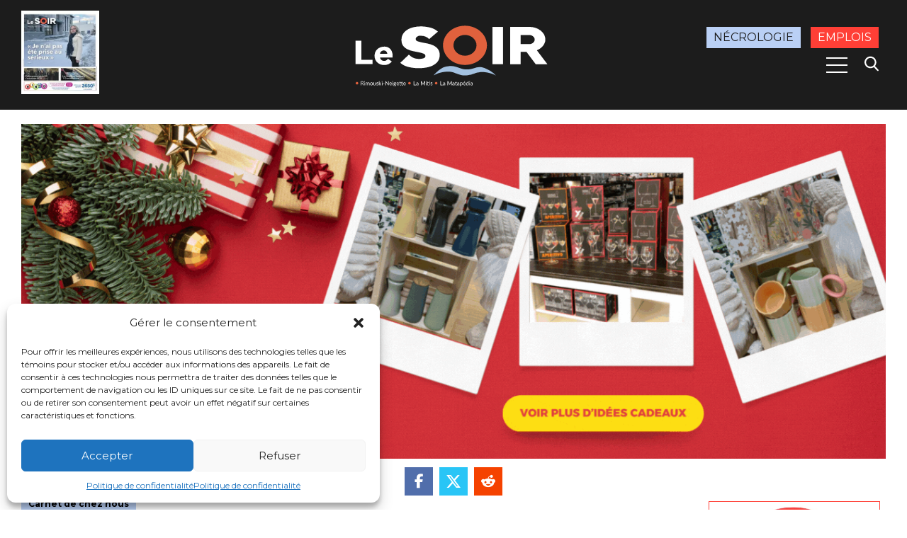

--- FILE ---
content_type: text/html; charset=utf-8
request_url: https://www.google.com/recaptcha/api2/aframe
body_size: 267
content:
<!DOCTYPE HTML><html><head><meta http-equiv="content-type" content="text/html; charset=UTF-8"></head><body><script nonce="yc51jr8vMBeSLqWrD-Vqdw">/** Anti-fraud and anti-abuse applications only. See google.com/recaptcha */ try{var clients={'sodar':'https://pagead2.googlesyndication.com/pagead/sodar?'};window.addEventListener("message",function(a){try{if(a.source===window.parent){var b=JSON.parse(a.data);var c=clients[b['id']];if(c){var d=document.createElement('img');d.src=c+b['params']+'&rc='+(localStorage.getItem("rc::a")?sessionStorage.getItem("rc::b"):"");window.document.body.appendChild(d);sessionStorage.setItem("rc::e",parseInt(sessionStorage.getItem("rc::e")||0)+1);localStorage.setItem("rc::h",'1765432794663');}}}catch(b){}});window.parent.postMessage("_grecaptcha_ready", "*");}catch(b){}</script></body></html>

--- FILE ---
content_type: image/svg+xml
request_url: https://journallesoir.ca/wp-content/themes/journallesoir/img/le-soir-rimouski-neigette-la-mitis-la-matapedia.svg
body_size: 3883
content:
<?xml version="1.0" encoding="UTF-8"?>
<svg id="Calque_1" xmlns="http://www.w3.org/2000/svg" version="1.1" viewBox="0 0 558.5 203.2">
  <!-- Generator: Adobe Illustrator 29.4.0, SVG Export Plug-In . SVG Version: 2.1.0 Build 152)  -->
  <defs>
    <style>
      .st0 {
        fill: #e0613d;
      }

      .st1 {
        fill: #fff;
      }

      .st2 {
        fill: #a3c1e0;
      }
    </style>
  </defs>
  <path class="st1" d="M215.4,64c-5.5-5.9-12.7-8.9-21.7-8.9s-6.2.6-9.2,2c-3,1.3-4.5,3.5-4.5,6.7s1.5,4.5,4.6,5.7c3.1,1.2,7,2.3,11.7,3.2,4.7.9,9.8,2,15.2,3,5.4,1.1,10.5,2.8,15.2,5.1,4.7,2.3,8.7,5.4,11.7,9.4,3.1,4,4.6,9.3,4.6,15.9s-1.7,12.4-5.1,16.8c-3.4,4.4-7.8,7.9-13.1,10.6-5.3,2.7-11.3,4.5-18,5.6-6.7,1.1-13.2,1.6-19.7,1.6s-17.1-1.1-25.7-3.1c-8.7-2.1-16-5.8-22-11.1l22.7-21.8c3.5,3.8,7.4,6.6,11.6,8.5,4.3,1.9,9.2,2.9,14.9,2.9s8.2-.5,11.7-1.6c3.5-1.1,5.2-3.1,5.2-5.9s-1.5-4.8-4.6-6.2c-3.1-1.4-7-2.5-11.7-3.5-4.7-.9-9.8-1.9-15.2-3-5.4-1.1-10.5-2.7-15.2-4.9-4.7-2.2-8.7-5.2-11.7-9.2-3.1-4-4.6-9.3-4.6-15.9s1.5-11.5,4.4-16c2.9-4.5,6.7-8.1,11.5-11,4.7-2.9,10.2-5,16.3-6.4,6.2-1.4,12.4-2.1,18.7-2.1s16.1,1,24.2,3c8.2,2,15.1,5.6,20.7,10.8l-23,19.7Z"/>
  <g>
    <rect class="st1" x="381.6" y="31.8" width="27.8" height="98.3"/>
    <path class="st1" d="M498.4,93.4c6.2-2.6,11.3-6.2,15.3-10.9,4.6-5.3,6.9-11.2,6.9-17.5,0-9.2-4.2-17.2-12.5-23.7-8.2-6.4-18.2-9.6-29.7-9.6h-50.4v98.3h27.8v-32.7h15l24.4,32.7h30.7l-27.6-36.6ZM455.7,53.2h22.5c4,0,7.4,1.2,10.3,3.6,2.8,2.3,4.1,5,4.1,8.3s-1.4,6-4.1,8.4c-2.9,2.4-6.2,3.6-10.3,3.6h-22.5v-23.9Z"/>
  </g>
  <path class="st2" d="M227.2,159.5s15.6-20.2,32.8-23.4c17.2-3.2,24-.1,37.6,4.8,13.6,4.9,23.5,3.7,42.3-2.3,18.7-6,44.2,14.7,44.2,14.7l6.9,6.7s-11-6.8-28.6-8.9c-17.5-2.1-30.2,4.3-30.2,4.3,0,0-11.4,4.4-23.5,4.4s-28-7.7-28-7.7c0,0-6.7-3.9-24.7-2-17.6,1.9-28.8,9.4-28.8,9.4Z"/>
  <path class="st0" d="M309.4,28.6c-31.9,0-57.7,23.1-57.7,51.7s25.9,51.7,57.7,51.7,57.7-23.1,57.7-51.7-25.9-51.7-57.7-51.7ZM309.4,107.7c-16.7,0-30.3-12.3-30.3-27.4s13.6-27.4,30.3-27.4,30.3,12.3,30.3,27.4-13.6,27.4-30.3,27.4Z"/>
  <g>
    <path class="st0" d="M22.3,180.2c0-.5,0-.9.3-1.3.2-.4.4-.8.7-1.1.3-.3.7-.5,1.1-.7.4-.2.8-.3,1.3-.3s.9,0,1.3.3c.4.2.8.4,1.1.7.3.3.5.7.7,1.1.2.4.3.8.3,1.3s0,.9-.3,1.3c-.2.4-.4.8-.7,1.1-.3.3-.7.5-1.1.7-.4.2-.8.3-1.3.3s-.9,0-1.3-.3c-.4-.2-.8-.4-1.1-.7-.3-.3-.5-.7-.7-1.1-.2-.4-.3-.8-.3-1.3Z"/>
    <path class="st1" d="M37.4,181.1v4.4h-1.4v-10.6h3c.7,0,1.2,0,1.7.2.5.1.9.3,1.2.6s.6.6.7.9c.2.4.2.8.2,1.2s0,.7-.2,1c-.1.3-.3.6-.5.9-.2.3-.5.5-.8.7s-.7.3-1.1.4c.2.1.3.3.5.5l3.1,4.2h-1.3c-.3,0-.5-.1-.6-.3l-2.7-3.8c0-.1-.2-.2-.3-.3,0,0-.2,0-.4,0h-1.1ZM37.4,180.1h1.5c.4,0,.8,0,1.1-.2s.6-.2.8-.4c.2-.2.4-.4.5-.7.1-.3.2-.5.2-.8,0-.6-.2-1.1-.6-1.4-.4-.3-1-.5-1.9-.5h-1.6v4Z"/>
    <path class="st1" d="M46.5,175.7c0,.1,0,.2,0,.4,0,.1-.1.2-.2.3s-.2.2-.3.2c-.1,0-.2,0-.4,0s-.2,0-.4,0c-.1,0-.2-.1-.3-.2s-.1-.2-.2-.3c0-.1,0-.2,0-.4s0-.2,0-.4.1-.2.2-.3.2-.2.3-.2c.1,0,.2,0,.4,0s.2,0,.4,0c.1,0,.2.1.3.2s.2.2.2.3c0,.1,0,.2,0,.4ZM46.2,178.1v7.5h-1.3v-7.5h1.3Z"/>
    <path class="st1" d="M48.4,185.6v-7.5h.8c.2,0,.3,0,.3.3v.8c.4-.3.7-.6,1-.8.3-.2.7-.3,1.2-.3s.9.1,1.2.4.5.7.7,1.1c.1-.3.2-.5.4-.7.2-.2.4-.4.6-.5.2-.1.4-.2.7-.3.2,0,.5,0,.7,0,.4,0,.7,0,1.1.2.3.1.6.3.8.5.2.2.4.5.5.9.1.4.2.8.2,1.2v4.8h-1.3v-4.8c0-.6-.1-1-.4-1.3-.3-.3-.6-.5-1.1-.5s-.4,0-.6.1-.4.2-.5.3c-.1.1-.3.3-.4.6,0,.2-.1.5-.1.8v4.8h-1.3v-4.8c0-.6-.1-1-.4-1.3s-.6-.4-1.1-.4-.6,0-.9.3c-.3.2-.5.4-.8.7v5.6h-1.3Z"/>
    <path class="st1" d="M63.7,178c.5,0,1,0,1.5.3s.8.4,1.1.8c.3.3.5.7.7,1.2.2.5.2,1,.2,1.6s0,1.1-.2,1.6c-.2.5-.4.9-.7,1.2-.3.3-.7.6-1.1.8s-.9.3-1.5.3-1,0-1.5-.3c-.4-.2-.8-.4-1.1-.8-.3-.3-.5-.7-.7-1.2-.2-.5-.2-1-.2-1.6s0-1.1.2-1.6c.2-.5.4-.9.7-1.2.3-.3.7-.6,1.1-.8.4-.2.9-.3,1.5-.3ZM63.7,184.6c.7,0,1.3-.2,1.7-.7.4-.5.5-1.2.5-2.1s-.2-1.6-.5-2.1-.9-.7-1.7-.7-.7,0-1,.2c-.3.1-.5.3-.7.6s-.3.5-.4.9c0,.4-.1.7-.1,1.2,0,.9.2,1.6.5,2.1.4.5.9.7,1.7.7Z"/>
    <path class="st1" d="M70.1,178.1v4.8c0,.6.1,1,.4,1.3.3.3.7.5,1.2.5s.7,0,1.1-.3c.3-.2.7-.4.9-.8v-5.5h1.3v7.5h-.8c-.2,0-.3,0-.4-.3v-.8c-.4.4-.8.6-1.2.9-.4.2-.9.3-1.4.3s-.8,0-1.1-.2c-.3-.1-.6-.3-.8-.6-.2-.2-.4-.5-.5-.9s-.2-.7-.2-1.2v-4.8h1.3Z"/>
    <path class="st1" d="M81.5,179.3c0,.1-.1.2-.3.2s-.2,0-.3,0c0,0-.2-.1-.3-.2s-.3-.1-.5-.2c-.2,0-.4,0-.7,0s-.4,0-.6,0c-.2,0-.3.1-.5.2-.1,0-.2.2-.3.3,0,.1,0,.3,0,.4s0,.4.2.5c.1.1.3.2.4.3.2,0,.4.2.6.2.2,0,.5.1.7.2s.5.2.7.3c.2,0,.4.2.6.4s.3.3.4.5c.1.2.2.5.2.8s0,.7-.2,1c-.1.3-.3.5-.5.8s-.5.4-.9.5c-.3.1-.8.2-1.2.2s-1,0-1.4-.3c-.4-.2-.8-.4-1.1-.7l.3-.5c0,0,0-.1.1-.1,0,0,.1,0,.2,0s.2,0,.3.1c0,0,.2.1.4.2.1,0,.3.2.5.2.2,0,.5.1.8.1s.5,0,.7,0,.4-.2.5-.3c.1-.1.2-.2.3-.4s0-.3,0-.5,0-.4-.2-.5c-.1-.1-.3-.3-.4-.3s-.4-.2-.6-.3c-.2,0-.5-.1-.7-.2-.2,0-.5-.2-.7-.3-.2-.1-.4-.2-.6-.4-.2-.2-.3-.3-.4-.6-.1-.2-.2-.5-.2-.8s0-.6.2-.8c.1-.3.3-.5.5-.7.2-.2.5-.4.8-.5.3-.1.7-.2,1.1-.2s.9,0,1.3.2c.4.2.7.4,1,.6l-.3.5Z"/>
    <path class="st1" d="M84.8,174.7v6.4h.3c0,0,.2,0,.2,0,0,0,.1,0,.2-.2l2.4-2.5c0,0,.1-.1.2-.2s.2,0,.3,0h1.2l-2.8,2.9c-.1.2-.3.3-.4.4,0,0,.2.1.2.2s.1.2.2.3l2.9,3.7h-1.2c-.1,0-.2,0-.3,0,0,0-.2-.1-.2-.2l-2.5-3.1c0-.1-.1-.2-.2-.2,0,0-.2,0-.3,0h-.4v3.6h-1.3v-10.9h1.3Z"/>
    <path class="st1" d="M92.7,175.7c0,.1,0,.2,0,.4,0,.1-.1.2-.2.3s-.2.2-.3.2c-.1,0-.2,0-.4,0s-.2,0-.4,0c-.1,0-.2-.1-.3-.2s-.1-.2-.2-.3c0-.1,0-.2,0-.4s0-.2,0-.4.1-.2.2-.3.2-.2.3-.2c.1,0,.2,0,.4,0s.2,0,.4,0c.1,0,.2.1.3.2s.2.2.2.3c0,.1,0,.2,0,.4ZM92.4,178.1v7.5h-1.3v-7.5h1.3Z"/>
    <path class="st1" d="M94.4,180.6h3.6v1.1h-3.6v-1.1Z"/>
    <path class="st1" d="M101.3,175s0,0,.1,0c0,0,0,0,.1,0,0,0,0,0,.1.1l6.1,8c0-.1,0-.3,0-.4,0-.1,0-.2,0-.3v-7.5h1.3v10.6h-.7c-.1,0-.2,0-.3,0,0,0-.2-.1-.2-.2l-6.1-8c0,.1,0,.2,0,.4s0,.2,0,.3v7.5h-1.3v-10.6h.7c0,0,.1,0,.2,0Z"/>
    <path class="st1" d="M114.2,178c.4,0,.9,0,1.2.2s.7.4,1,.6.5.6.7,1c.2.4.2.9.2,1.4s0,.3,0,.4c0,0-.1.1-.3.1h-5c0,.5,0,.9.2,1.2s.3.6.5.9c.2.2.5.4.7.5.3.1.6.2,1,.2s.6,0,.9-.1c.2,0,.4-.2.6-.2.2,0,.3-.2.4-.2s.2-.1.3-.1.2,0,.3.1l.4.5c-.2.2-.4.4-.6.5-.2.1-.5.3-.7.4-.3,0-.5.2-.8.2-.3,0-.5,0-.8,0-.5,0-1,0-1.4-.3-.4-.2-.8-.4-1.1-.8-.3-.3-.6-.8-.7-1.3-.2-.5-.3-1.1-.3-1.7s0-1,.2-1.5c.2-.5.4-.8.7-1.2.3-.3.7-.6,1.1-.8s.9-.3,1.5-.3ZM114.2,178.9c-.6,0-1.1.2-1.5.5-.4.4-.6.9-.7,1.5h4.1c0-.3,0-.6-.1-.8,0-.3-.2-.5-.4-.7-.2-.2-.4-.3-.6-.4-.2-.1-.5-.2-.8-.2Z"/>
    <path class="st1" d="M120.6,175.7c0,.1,0,.2,0,.4,0,.1-.1.2-.2.3s-.2.2-.3.2c-.1,0-.2,0-.4,0s-.2,0-.4,0c-.1,0-.2-.1-.3-.2s-.1-.2-.2-.3c0-.1,0-.2,0-.4s0-.2,0-.4.1-.2.2-.3.2-.2.3-.2c.1,0,.2,0,.4,0s.2,0,.4,0c.1,0,.2.1.3.2s.2.2.2.3c0,.1,0,.2,0,.4ZM120.3,178.1v7.5h-1.3v-7.5h1.3Z"/>
    <path class="st1" d="M125,178c.3,0,.6,0,.9.1s.5.2.8.3h2v.5c0,.2-.1.3-.3.3h-.8c.2.4.3.8.3,1.2s0,.7-.2,1c-.1.3-.3.6-.6.8-.2.2-.5.4-.9.5s-.7.2-1.1.2-.7,0-1-.1c-.2,0-.3.2-.4.3s-.1.2-.1.3c0,.2,0,.3.2.4.1,0,.3.2.6.2.2,0,.5,0,.8,0s.6,0,.9,0c.3,0,.6,0,.9.1.3,0,.6.1.8.3.2.1.4.3.6.5.1.2.2.5.2.8s0,.6-.2.9c-.2.3-.4.6-.7.8-.3.2-.7.4-1.1.6-.4.1-.9.2-1.5.2s-1,0-1.4-.2c-.4-.1-.7-.3-1-.4-.3-.2-.5-.4-.6-.6s-.2-.5-.2-.7c0-.4.1-.7.3-.9.2-.3.5-.5.9-.6-.2,0-.4-.2-.5-.4s-.2-.4-.2-.7,0-.2,0-.3,0-.2.2-.3c0-.1.2-.2.3-.3.1-.1.3-.2.4-.3-.4-.2-.7-.5-.9-.8-.2-.3-.3-.7-.3-1.2s0-.7.2-1c.1-.3.3-.6.6-.8s.5-.4.9-.5c.3-.1.7-.2,1.1-.2ZM127.4,186c0-.2,0-.3-.2-.4-.1-.1-.2-.2-.4-.3-.2,0-.4-.1-.6-.1-.2,0-.5,0-.7,0s-.5,0-.8,0c-.3,0-.5,0-.8,0-.3.1-.5.3-.7.5-.2.2-.3.4-.3.7s0,.3.1.5c0,.1.2.3.4.4.2.1.4.2.7.3.3,0,.6,0,.9,0s.7,0,1,0c.3,0,.5-.2.7-.3s.3-.3.4-.4c.1-.2.2-.3.2-.5ZM125,181.9c.3,0,.5,0,.7-.1.2,0,.4-.2.5-.3.1-.1.2-.3.3-.5s.1-.4.1-.6c0-.5-.1-.8-.4-1.1s-.7-.4-1.2-.4-.9.1-1.2.4c-.3.3-.4.6-.4,1.1s0,.4.1.6c0,.2.2.3.3.5s.3.2.5.3c.2,0,.4.1.7.1Z"/>
    <path class="st1" d="M133,178c.4,0,.9,0,1.2.2s.7.4,1,.6.5.6.7,1c.2.4.2.9.2,1.4s0,.3,0,.4c0,0-.1.1-.3.1h-5c0,.5,0,.9.2,1.2s.3.6.5.9c.2.2.5.4.7.5.3.1.6.2,1,.2s.6,0,.9-.1c.2,0,.4-.2.6-.2.2,0,.3-.2.4-.2s.2-.1.3-.1.2,0,.3.1l.4.5c-.2.2-.4.4-.6.5-.2.1-.5.3-.7.4-.3,0-.5.2-.8.2-.3,0-.5,0-.8,0-.5,0-1,0-1.4-.3-.4-.2-.8-.4-1.1-.8-.3-.3-.6-.8-.7-1.3-.2-.5-.3-1.1-.3-1.7s0-1,.2-1.5c.2-.5.4-.8.7-1.2.3-.3.7-.6,1.1-.8s.9-.3,1.5-.3ZM133.1,178.9c-.6,0-1.1.2-1.5.5-.4.4-.6.9-.7,1.5h4.1c0-.3,0-.6-.1-.8,0-.3-.2-.5-.4-.7-.2-.2-.4-.3-.6-.4-.2-.1-.5-.2-.8-.2Z"/>
    <path class="st1" d="M140,185.7c-.6,0-1-.2-1.4-.5-.3-.3-.5-.8-.5-1.4v-4.6h-.9c0,0-.1,0-.2,0,0,0,0-.1,0-.2v-.5l1.2-.2.3-2.3c0,0,0-.1,0-.2s.1,0,.2,0h.7v2.6h3.5l.3-2.3c0,0,0-.1,0-.2,0,0,.1,0,.2,0h.7v2.6h2.2v1h-2.2v4.5c0,.3,0,.5.2.7.2.2.4.2.6.2s.3,0,.4,0c.1,0,.2,0,.3-.1s.1,0,.2-.1c0,0,0,0,.1,0,0,0,.1,0,.2.1l.4.6c-.2.2-.5.4-.8.5-.3.1-.6.2-1,.2-.6,0-1-.2-1.4-.5-.3-.3-.5-.8-.5-1.4v-4.6h-3.5v4.5c0,.3,0,.5.2.7.2.2.3.2.6.2s.3,0,.4,0c.1,0,.2,0,.3-.1s.1,0,.2-.1c0,0,0,0,.1,0,0,0,.1,0,.2.1l.4.6c-.2.2-.5.4-.8.5-.3.1-.6.2-1,.2Z"/>
    <path class="st1" d="M150.8,178c.4,0,.9,0,1.2.2s.7.4,1,.6.5.6.7,1c.2.4.2.9.2,1.4s0,.3,0,.4c0,0-.1.1-.3.1h-5c0,.5,0,.9.2,1.2s.3.6.5.9c.2.2.5.4.7.5.3.1.6.2,1,.2s.6,0,.9-.1c.2,0,.4-.2.6-.2.2,0,.3-.2.4-.2s.2-.1.3-.1.2,0,.3.1l.4.5c-.2.2-.4.4-.6.5-.2.1-.5.3-.7.4-.3,0-.5.2-.8.2-.3,0-.5,0-.8,0-.5,0-1,0-1.4-.3-.4-.2-.8-.4-1.1-.8-.3-.3-.6-.8-.7-1.3-.2-.5-.3-1.1-.3-1.7s0-1,.2-1.5c.2-.5.4-.8.7-1.2.3-.3.7-.6,1.1-.8s.9-.3,1.5-.3ZM150.9,178.9c-.6,0-1.1.2-1.5.5-.4.4-.6.9-.7,1.5h4.1c0-.3,0-.6-.1-.8,0-.3-.2-.5-.4-.7-.2-.2-.4-.3-.6-.4-.2-.1-.5-.2-.8-.2Z"/>
    <path class="st0" d="M160.2,180.2c0-.5,0-.9.3-1.3.2-.4.4-.8.7-1.1.3-.3.7-.5,1.1-.7.4-.2.8-.3,1.3-.3s.9,0,1.3.3c.4.2.8.4,1.1.7.3.3.5.7.7,1.1.2.4.3.8.3,1.3s0,.9-.3,1.3c-.2.4-.4.8-.7,1.1-.3.3-.7.5-1.1.7-.4.2-.8.3-1.3.3s-.9,0-1.3-.3c-.4-.2-.8-.4-1.1-.7-.3-.3-.5-.7-.7-1.1-.2-.4-.3-.8-.3-1.3Z"/>
    <path class="st1" d="M176.1,184.4h4.6v1.2h-6v-10.6h1.4v9.4Z"/>
    <path class="st1" d="M186.7,185.6c-.1,0-.2,0-.3,0s-.1-.1-.2-.2v-.7c-.3.2-.5.3-.7.5s-.4.3-.6.4-.4.2-.7.2c-.2,0-.5,0-.8,0s-.6,0-.8-.1-.5-.2-.7-.4c-.2-.2-.3-.4-.5-.6-.1-.2-.2-.5-.2-.9s0-.6.2-.9c.2-.3.4-.5.8-.7.4-.2.8-.4,1.4-.5.6-.1,1.3-.2,2.2-.2v-.6c0-.6-.1-1-.4-1.3-.2-.3-.6-.4-1.1-.4s-.6,0-.8.1-.4.2-.6.3c-.2.1-.3.2-.4.3-.1,0-.2.1-.3.1s-.2,0-.2,0c0,0-.1-.1-.2-.2l-.2-.4c.4-.4.9-.7,1.3-.9.5-.2,1-.3,1.6-.3s.8,0,1.1.2c.3.1.6.3.8.6.2.2.4.5.5.9s.2.7.2,1.2v4.8h-.6ZM183.9,184.8c.2,0,.4,0,.6,0,.2,0,.4-.1.5-.2.2,0,.3-.2.5-.3.2-.1.3-.3.5-.4v-1.5c-.6,0-1.1,0-1.5.1-.4,0-.8.2-1,.3-.3.1-.5.3-.6.4s-.2.4-.2.6,0,.4,0,.5c0,.1.2.3.3.4s.2.2.4.2c.2,0,.3,0,.5,0Z"/>
    <path class="st1" d="M198.8,182.1c0,.1.1.3.2.4,0-.1.1-.3.2-.4,0-.1.1-.3.2-.4l3.6-6.5c0-.1.1-.2.2-.2s.2,0,.3,0h1.1v10.6h-1.3v-7.8c0-.1,0-.2,0-.3s0-.2,0-.4l-3.6,6.6c-.1.2-.3.3-.5.3h-.2c-.2,0-.4-.1-.5-.3l-3.7-6.6c0,.1,0,.3,0,.4,0,.1,0,.2,0,.3v7.8h-1.3v-10.6h1.1c.1,0,.2,0,.3,0s.1,0,.2.2l3.7,6.5c0,.1.1.2.2.4Z"/>
    <path class="st1" d="M208.4,175.7c0,.1,0,.2,0,.4,0,.1-.1.2-.2.3,0,0-.2.2-.3.2-.1,0-.2,0-.4,0s-.2,0-.4,0c-.1,0-.2-.1-.3-.2,0,0-.2-.2-.2-.3,0-.1,0-.2,0-.4s0-.2,0-.4c0-.1.1-.2.2-.3,0,0,.2-.2.3-.2.1,0,.2,0,.4,0s.2,0,.4,0c.1,0,.2.1.3.2,0,0,.2.2.2.3s0,.2,0,.4ZM208.1,178.1v7.5h-1.3v-7.5h1.3Z"/>
    <path class="st1" d="M212.5,185.7c-.6,0-1-.2-1.4-.5-.3-.3-.5-.8-.5-1.4v-4.6h-.9c0,0-.1,0-.2,0,0,0,0-.1,0-.2v-.5l1.2-.2.3-2.3c0,0,0-.1,0-.2s.1,0,.2,0h.7v2.6h5.2v7.3h-1.3v-6.4h-3.9v4.5c0,.3,0,.5.2.7.2.2.3.2.6.2s.3,0,.4,0c.1,0,.2,0,.3-.1,0,0,.1,0,.2-.1,0,0,0,0,.1,0,0,0,.1,0,.2.1l.4.6c-.2.2-.5.4-.8.5-.3.1-.6.2-1,.2ZM217.5,175.7c0,.1,0,.2,0,.4,0,.1-.1.2-.2.3,0,0-.2.2-.3.2-.1,0-.2,0-.4,0s-.2,0-.4,0c-.1,0-.2-.1-.3-.2,0,0-.2-.2-.2-.3,0-.1,0-.2,0-.4s0-.2,0-.4c0-.1.1-.2.2-.3,0,0,.2-.2.3-.2.1,0,.2,0,.4,0s.2,0,.4,0c.1,0,.2.1.3.2s.2.2.2.3,0,.2,0,.4Z"/>
    <path class="st1" d="M223.7,179.3c0,.1-.2.2-.3.2s-.2,0-.3,0c0,0-.2-.1-.3-.2-.1,0-.3-.1-.5-.2-.2,0-.4,0-.7,0s-.4,0-.6,0c-.2,0-.3.1-.5.2-.1,0-.2.2-.3.3,0,.1,0,.3,0,.4s0,.4.2.5c.1.1.3.2.4.3.2,0,.4.2.6.2s.5.1.7.2c.2,0,.5.2.7.3s.4.2.6.4c.2.1.3.3.4.5.1.2.2.5.2.8s0,.7-.2,1-.3.5-.5.8-.5.4-.9.5-.8.2-1.2.2-1,0-1.4-.3c-.4-.2-.8-.4-1.1-.7l.3-.5c0,0,0-.1.1-.1,0,0,.1,0,.2,0s.2,0,.3.1c0,0,.2.1.4.2.1,0,.3.2.5.2.2,0,.5.1.8.1s.5,0,.7,0c.2,0,.4-.2.5-.3s.2-.2.3-.4,0-.3,0-.5,0-.4-.2-.5c-.1-.1-.3-.3-.4-.3-.2,0-.4-.2-.6-.3s-.5-.1-.7-.2c-.2,0-.5-.2-.7-.3-.2-.1-.4-.2-.6-.4-.2-.2-.3-.3-.4-.6-.1-.2-.2-.5-.2-.8s0-.6.2-.8c.1-.3.3-.5.5-.7.2-.2.5-.4.8-.5.3-.1.7-.2,1.1-.2s.9,0,1.3.2c.4.2.7.4,1,.6l-.3.5Z"/>
    <path class="st0" d="M230.3,180.2c0-.5,0-.9.3-1.3s.4-.8.7-1.1c.3-.3.7-.5,1.1-.7.4-.2.8-.3,1.3-.3s.9,0,1.3.3c.4.2.8.4,1.1.7s.5.7.7,1.1c.2.4.3.8.3,1.3s0,.9-.3,1.3c-.2.4-.4.8-.7,1.1s-.7.5-1.1.7c-.4.2-.8.3-1.3.3s-.9,0-1.3-.3c-.4-.2-.8-.4-1.1-.7-.3-.3-.5-.7-.7-1.1s-.3-.8-.3-1.3Z"/>
    <path class="st1" d="M246.3,184.4h4.6v1.2h-6v-10.6h1.4v9.4Z"/>
    <path class="st1" d="M256.9,185.6c-.1,0-.2,0-.3,0,0,0-.1-.1-.2-.2v-.7c-.3.2-.5.3-.7.5s-.4.3-.6.4-.4.2-.7.2c-.2,0-.5,0-.8,0s-.6,0-.8-.1-.5-.2-.7-.4-.3-.4-.5-.6c-.1-.2-.2-.5-.2-.9s0-.6.2-.9c.2-.3.4-.5.8-.7.4-.2.8-.4,1.4-.5.6-.1,1.3-.2,2.2-.2v-.6c0-.6-.1-1-.4-1.3s-.6-.4-1.1-.4-.6,0-.8.1-.4.2-.6.3-.3.2-.4.3c-.1,0-.2.1-.3.1s-.2,0-.2,0c0,0-.1-.1-.2-.2l-.2-.4c.4-.4.9-.7,1.3-.9.5-.2,1-.3,1.6-.3s.8,0,1.1.2c.3.1.6.3.8.6s.4.5.5.9.2.7.2,1.2v4.8h-.6ZM254.1,184.8c.2,0,.4,0,.6,0,.2,0,.4-.1.5-.2.2,0,.3-.2.5-.3.2-.1.3-.3.5-.4v-1.5c-.6,0-1.1,0-1.5.1-.4,0-.8.2-1,.3-.3.1-.5.3-.6.4-.1.2-.2.4-.2.6s0,.4,0,.5c0,.1.2.3.3.4s.2.2.4.2c.1,0,.3,0,.5,0Z"/>
    <path class="st1" d="M268.9,182.1c0,.1.1.3.2.4,0-.1.1-.3.2-.4,0-.1.1-.3.2-.4l3.6-6.5c0-.1.1-.2.2-.2s.2,0,.3,0h1.1v10.6h-1.3v-7.8c0-.1,0-.2,0-.3s0-.2,0-.4l-3.6,6.6c-.1.2-.3.3-.5.3h-.2c-.2,0-.4-.1-.5-.3l-3.7-6.6c0,.1,0,.3,0,.4,0,.1,0,.2,0,.3v7.8h-1.3v-10.6h1.1c.1,0,.2,0,.3,0s.1,0,.2.2l3.7,6.5c0,.1.1.2.2.4Z"/>
    <path class="st1" d="M281.5,185.6c-.1,0-.2,0-.3,0,0,0-.1-.1-.2-.2v-.7c-.3.2-.5.3-.7.5s-.4.3-.6.4-.4.2-.7.2c-.2,0-.5,0-.8,0s-.6,0-.8-.1-.5-.2-.7-.4-.3-.4-.5-.6c-.1-.2-.2-.5-.2-.9s0-.6.2-.9c.2-.3.4-.5.8-.7.4-.2.8-.4,1.4-.5.6-.1,1.3-.2,2.2-.2v-.6c0-.6-.1-1-.4-1.3s-.6-.4-1.1-.4-.6,0-.8.1-.4.2-.6.3-.3.2-.4.3c-.1,0-.2.1-.3.1s-.2,0-.2,0c0,0-.1-.1-.2-.2l-.2-.4c.4-.4.9-.7,1.3-.9.5-.2,1-.3,1.6-.3s.8,0,1.1.2c.3.1.6.3.8.6s.4.5.5.9.2.7.2,1.2v4.8h-.6ZM278.7,184.8c.2,0,.4,0,.6,0,.2,0,.4-.1.5-.2.2,0,.3-.2.5-.3.2-.1.3-.3.5-.4v-1.5c-.6,0-1.1,0-1.5.1-.4,0-.8.2-1,.3-.3.1-.5.3-.6.4-.1.2-.2.4-.2.6s0,.4,0,.5c0,.1.2.3.3.4s.2.2.4.2c.1,0,.3,0,.5,0Z"/>
    <path class="st1" d="M286.3,185.7c-.6,0-1-.2-1.4-.5-.3-.3-.5-.8-.5-1.4v-4.6h-.9c0,0-.1,0-.2,0,0,0,0-.1,0-.2v-.5l1.2-.2.3-2.3c0,0,0-.1,0-.2s.1,0,.2,0h.7v2.6h2.2v1h-2.2v4.5c0,.3,0,.5.2.7.2.2.3.2.6.2s.3,0,.4,0c.1,0,.2,0,.3-.1,0,0,.1,0,.2-.1,0,0,0,0,.1,0,0,0,.1,0,.2.1l.4.6c-.2.2-.5.4-.8.5-.3.1-.6.2-1,.2Z"/>
    <path class="st1" d="M294,185.6c-.1,0-.2,0-.3,0,0,0-.1-.1-.2-.2v-.7c-.3.2-.5.3-.7.5s-.4.3-.6.4-.4.2-.7.2c-.2,0-.5,0-.8,0s-.6,0-.8-.1-.5-.2-.7-.4-.3-.4-.5-.6c-.1-.2-.2-.5-.2-.9s0-.6.2-.9c.2-.3.4-.5.8-.7.4-.2.8-.4,1.4-.5.6-.1,1.3-.2,2.2-.2v-.6c0-.6-.1-1-.4-1.3s-.6-.4-1.1-.4-.6,0-.8.1-.4.2-.6.3-.3.2-.4.3c-.1,0-.2.1-.3.1s-.2,0-.2,0c0,0-.1-.1-.2-.2l-.2-.4c.4-.4.9-.7,1.3-.9.5-.2,1-.3,1.6-.3s.8,0,1.1.2c.3.1.6.3.8.6s.4.5.5.9.2.7.2,1.2v4.8h-.6ZM291.2,184.8c.2,0,.4,0,.6,0,.2,0,.4-.1.5-.2.2,0,.3-.2.5-.3.2-.1.3-.3.5-.4v-1.5c-.6,0-1.1,0-1.5.1-.4,0-.8.2-1,.3-.3.1-.5.3-.6.4-.1.2-.2.4-.2.6s0,.4,0,.5c0,.1.2.3.3.4s.2.2.4.2c.1,0,.3,0,.5,0Z"/>
    <path class="st1" d="M296.6,188.1v-10h.8c.2,0,.3,0,.3.3v.9c.4-.4.8-.7,1.2-.9s.9-.4,1.4-.4.8,0,1.2.2c.3.2.6.4.9.7s.4.7.6,1.2c.1.5.2,1,.2,1.6s0,1.1-.2,1.5-.4.9-.6,1.2c-.3.3-.6.6-1,.8-.4.2-.9.3-1.4.3s-.9,0-1.2-.2c-.3-.2-.6-.4-.9-.7v3.3h-1.3ZM299.9,179c-.4,0-.8,0-1.1.3-.3.2-.6.5-.9.8v3.6c.2.3.5.6.8.7.3.1.6.2,1,.2.7,0,1.2-.2,1.6-.7.4-.5.6-1.2.6-2.1s0-.9-.1-1.3c0-.3-.2-.6-.4-.9-.2-.2-.4-.4-.6-.5-.2-.1-.5-.2-.8-.2Z"/>
    <path class="st1" d="M307.9,178c.4,0,.9,0,1.2.2.4.2.7.4,1,.6s.5.6.7,1,.2.9.2,1.4,0,.3,0,.4c0,0-.1.1-.3.1h-5c0,.5,0,.9.2,1.2s.3.6.5.9c.2.2.5.4.7.5.3.1.6.2,1,.2s.6,0,.9-.1c.2,0,.4-.2.6-.2.2,0,.3-.2.4-.2.1,0,.2-.1.3-.1s.2,0,.3.1l.4.5c-.2.2-.4.4-.6.5-.2.1-.5.3-.7.4-.3,0-.5.2-.8.2-.3,0-.5,0-.8,0-.5,0-1,0-1.4-.3-.4-.2-.8-.4-1.1-.8-.3-.3-.6-.8-.7-1.3-.2-.5-.3-1.1-.3-1.7s0-1,.2-1.5c.2-.5.4-.8.7-1.2.3-.3.7-.6,1.1-.8.4-.2.9-.3,1.5-.3ZM308,178.9c-.6,0-1.1.2-1.5.5-.4.4-.6.9-.7,1.5h4.1c0-.3,0-.6-.1-.8,0-.3-.2-.5-.4-.7s-.4-.3-.6-.4c-.2-.1-.5-.2-.8-.2ZM310.1,174.9l-1.7,1.9c0,0-.1.1-.2.2,0,0-.2,0-.3,0h-.8l1.1-1.8c0-.1.1-.2.2-.2,0,0,.2,0,.4,0h1.3Z"/>
    <path class="st1" d="M318.1,185.6c-.2,0-.3,0-.4-.3v-.9c-.4.4-.8.7-1.2.9-.4.2-.9.4-1.4.4s-.8,0-1.2-.2c-.3-.2-.6-.4-.9-.7-.2-.3-.4-.7-.6-1.2s-.2-1-.2-1.6,0-1.1.2-1.5.4-.9.6-1.2c.3-.3.6-.6,1-.8.4-.2.9-.3,1.4-.3s.8,0,1.2.2c.3.2.6.4.9.7v-4.1h1.3v10.9h-.8ZM315.5,184.6c.4,0,.8,0,1.1-.3.3-.2.6-.5.9-.8v-3.6c-.2-.3-.5-.6-.8-.7s-.6-.2-1-.2c-.7,0-1.2.2-1.6.7s-.6,1.2-.6,2.1,0,.9.1,1.3c0,.3.2.6.4.9.2.2.4.4.6.5s.5.2.8.2Z"/>
    <path class="st1" d="M322.6,175.7c0,.1,0,.2,0,.4,0,.1-.1.2-.2.3,0,0-.2.2-.3.2-.1,0-.2,0-.4,0s-.2,0-.4,0c-.1,0-.2-.1-.3-.2,0,0-.2-.2-.2-.3,0-.1,0-.2,0-.4s0-.2,0-.4c0-.1.1-.2.2-.3,0,0,.2-.2.3-.2.1,0,.2,0,.4,0s.2,0,.4,0c.1,0,.2.1.3.2,0,0,.2.2.2.3s0,.2,0,.4ZM322.3,178.1v7.5h-1.3v-7.5h1.3Z"/>
    <path class="st1" d="M329.2,185.6c-.1,0-.2,0-.3,0,0,0-.1-.1-.2-.2v-.7c-.3.2-.5.3-.7.5s-.4.3-.6.4-.4.2-.7.2c-.2,0-.5,0-.8,0s-.6,0-.8-.1-.5-.2-.7-.4-.3-.4-.5-.6c-.1-.2-.2-.5-.2-.9s0-.6.2-.9c.2-.3.4-.5.8-.7.4-.2.8-.4,1.4-.5.6-.1,1.3-.2,2.2-.2v-.6c0-.6-.1-1-.4-1.3s-.6-.4-1.1-.4-.6,0-.8.1-.4.2-.6.3-.3.2-.4.3c-.1,0-.2.1-.3.1s-.2,0-.2,0c0,0-.1-.1-.2-.2l-.2-.4c.4-.4.9-.7,1.3-.9.5-.2,1-.3,1.6-.3s.8,0,1.1.2c.3.1.6.3.8.6s.4.5.5.9c.1.3.2.7.2,1.2v4.8h-.6ZM326.4,184.8c.2,0,.4,0,.6,0,.2,0,.4-.1.5-.2.2,0,.3-.2.5-.3.2-.1.3-.3.5-.4v-1.5c-.6,0-1.1,0-1.5.1-.4,0-.8.2-1,.3-.3.1-.5.3-.6.4-.1.2-.2.4-.2.6s0,.4,0,.5c0,.1.2.3.3.4s.2.2.4.2c.1,0,.3,0,.5,0Z"/>
  </g>
  <path class="st1" d="M117.2,123.1c-2.3,2.9-5.2,5.2-8.7,6.8-3.5,1.6-7.1,2.4-10.9,2.4s-6.9-.6-10.1-1.7c-3.1-1.1-5.9-2.8-8.2-4.9-2.3-2.1-4.1-4.7-5.5-7.7-1.3-3-2-6.3-2-10s.7-7,2-10c1.3-3,3.2-5.6,5.5-7.7,2.3-2.1,5.1-3.8,8.2-4.9,3.1-1.1,6.5-1.7,10.1-1.7s6.3.6,9,1.7c2.7,1.1,5,2.8,6.9,4.9,1.9,2.1,3.3,4.7,4.3,7.7,1,3,1.5,6.3,1.5,10v4.5h-33.2c.6,2.7,1.8,4.9,3.7,6.5,1.9,1.6,4.3,2.4,7.1,2.4s4.3-.5,6-1.6c1.6-1.1,3-2.4,4.2-4.1l10,7.3ZM105.1,102.7c0-2.4-.7-4.5-2.4-6.2-1.7-1.7-3.8-2.6-6.4-2.6s-3,.3-4.2.8c-1.2.5-2.2,1.2-3.1,2-.9.8-1.5,1.7-2,2.8-.5,1.1-.8,2.1-.8,3.3h18.9Z"/>
  <path class="st1" d="M36.9,118.3h29.5v11.6H21.7v-61.6h15.3v50Z"/>
</svg>

--- FILE ---
content_type: application/javascript
request_url: https://sync.springserve.com/usersync/jsonp?callback=callback
body_size: 198
content:
callback({'user_id': '8ad92376-72f7-49ea-8992-acca0301ebf7'})

--- FILE ---
content_type: application/javascript
request_url: https://sync.springserve.com/usersync/jsonp?callback=callback
body_size: -31
content:
callback({'user_id': '8ad92376-72f7-49ea-8992-acca0301ebf7'})

--- FILE ---
content_type: application/xml
request_url: https://mps.mia.springserve.com/a/api/ad?w=900&url=https%3A%2F%2Fjournallesoir.ca%2F2024%2F05%2F20%2Fclub-richelieu-retour-du-tournoi-de-golf-en-aout%2F&ua=Mozilla%2F5.0+%28Macintosh%3B+Intel+Mac+OS+X+10_15_7%29+AppleWebKit%2F537.36+%28KHTML%2C+like+Gecko%29+Chrome%2F131.0.0.0+Safari%2F537.36%3B+ClaudeBot%2F1.0%3B+%2Bclaudebot%40anthropic.com%29&cb=21429987&language=fr&h=506&content_title=https%3A%2F%2Fjournallesoir.ca%2F2024%2F05%2F20%2Fclub-richelieu-retour-du-tournoi-de-golf-en-aout%2F&placement=3&ssid=8ad92376-72f7-49ea-8992-acca0301ebf7&gdpr=0&gdpr_consent=0&nativeRouterId=29130&outstreamRouterId=29128
body_size: 1537
content:
<?xml version="1.0" encoding="UTF-8" standalone="no"?><VAST version="3.0"><Ad id="2010037-1-n" sequence="1"><InLine><AdSystem>SpringServe</AdSystem><AdTitle>Pouf_15s_FR_16x9-8021393</AdTitle><Impression id="SpringServe_Impression_1"><![CDATA[https://vid-io-iad.springserve.com/vd/i?event=vast_impression&content_title=https%3A%2F%2Fjournallesoir.ca%2F2024%2F05%2F20%2Fclub-richelieu-retour-du-tournoi-de-golf-en-aout%2F&ip=3.17.27.250&language=fr&_disyn=1&ua=Mozilla%2F5.0+%28Macintosh%3B+Intel+Mac+OS+X+10_15_7%29+AppleWebKit%2F537.36+%28KHTML%2C+like+Gecko%29+Chrome%2F131.0.0.0+Safari%2F537.36%3B+ClaudeBot%2F1.0%3B+%2Bclaudebot%40anthropic.com%29&consent=0&ssid=8ad92376-72f7-49ea-8992-acca0301ebf7.1765432778412&uuid=92cf0f3d-ef97-46a7-a573-1ed601b54bff&did=ee64b8f0-344f-3d75-de25-d9b370d4e249&_rcc=bs.388137&gdpr=0&d=journallesoir.ca&size=900x506&id=718716&a_cc=rs.29128-s.718716-d.2010037-sn.1-cv.1149190&cb=92cf0f3d-ef97-46a7-a573-1ed601b54bff&timestamp=1765432778413&aid=1805&hc=a47773038baa5bc118b2a1710ef55536&adomain=tanguay.ca&ato=2&epc=Ec2akmLwVeLO8b%2FnXq6uHqkAXfr9kQ2jayj%2BMRd02FBp&_ifa=dpid&_pi=763653&_j=]]></Impression><Creatives><Creative id="1149190"><Linear><Duration>00:00:15</Duration><TrackingEvents><Tracking event="start"><![CDATA[https://vid-io-iad.springserve.com/vd/i?event=js_start&dtid=2010037&a_cc=rs.29128-s.718716-d.2010037-sn.1-cv.1149190&cb=1765432778413&id=718716&aid=1&d=journallesoir.ca&w=900&h=506&cc=US&uuid=92cf0f3d-ef97-46a7-a573-1ed601b54bff&pp=&content_title=https%3A%2F%2Fjournallesoir.ca%2F2024%2F05%2F20%2Fclub-richelieu-retour-du-tournoi-de-golf-en-aout%2F&ip=3.17.27.250&language=fr&_disyn=1&ua=Mozilla%2F5.0+%28Macintosh%3B+Intel+Mac+OS+X+10_15_7%29+AppleWebKit%2F537.36+%28KHTML%2C+like+Gecko%29+Chrome%2F131.0.0.0+Safari%2F537.36%3B+ClaudeBot%2F1.0%3B+%2Bclaudebot%40anthropic.com%29&consent=0&ssid=8ad92376-72f7-49ea-8992-acca0301ebf7.1765432778412&did=ee64b8f0-344f-3d75-de25-d9b370d4e249&_rcc=bs.388137&gdpr=0&ol=0&hc=a47773038baa5bc118b2a1710ef55536&adomain=tanguay.ca&ato=2&site_code=IAD-AWS&epc=Ec2akmLwVeLO8b%2FnXq6uHqkAXfr9kQ2jayj%2BMRd02FBp&_pi=763653&_j=]]></Tracking><Tracking event="firstQuartile"><![CDATA[https://vid-io-iad.springserve.com/vd/i?event=js_first_quartile&dtid=2010037&a_cc=rs.29128-s.718716-d.2010037-sn.1-cv.1149190&cb=1765432778413&id=718716&aid=1&d=journallesoir.ca&w=900&h=506&cc=US&uuid=92cf0f3d-ef97-46a7-a573-1ed601b54bff&pp=&content_title=https%3A%2F%2Fjournallesoir.ca%2F2024%2F05%2F20%2Fclub-richelieu-retour-du-tournoi-de-golf-en-aout%2F&ip=3.17.27.250&language=fr&_disyn=1&ua=Mozilla%2F5.0+%28Macintosh%3B+Intel+Mac+OS+X+10_15_7%29+AppleWebKit%2F537.36+%28KHTML%2C+like+Gecko%29+Chrome%2F131.0.0.0+Safari%2F537.36%3B+ClaudeBot%2F1.0%3B+%2Bclaudebot%40anthropic.com%29&consent=0&ssid=8ad92376-72f7-49ea-8992-acca0301ebf7.1765432778412&did=ee64b8f0-344f-3d75-de25-d9b370d4e249&_rcc=bs.388137&gdpr=0&ol=0&hc=a47773038baa5bc118b2a1710ef55536&adomain=tanguay.ca&ato=2&site_code=IAD-AWS&epc=Ec2akmLwVeLO8b%2FnXq6uHqkAXfr9kQ2jayj%2BMRd02FBp&_pi=763653&_j=]]></Tracking><Tracking event="midpoint"><![CDATA[https://vid-io-iad.springserve.com/vd/i?event=js_midpoint&dtid=2010037&a_cc=rs.29128-s.718716-d.2010037-sn.1-cv.1149190&cb=1765432778413&id=718716&aid=1&d=journallesoir.ca&w=900&h=506&cc=US&uuid=92cf0f3d-ef97-46a7-a573-1ed601b54bff&pp=&content_title=https%3A%2F%2Fjournallesoir.ca%2F2024%2F05%2F20%2Fclub-richelieu-retour-du-tournoi-de-golf-en-aout%2F&ip=3.17.27.250&language=fr&_disyn=1&ua=Mozilla%2F5.0+%28Macintosh%3B+Intel+Mac+OS+X+10_15_7%29+AppleWebKit%2F537.36+%28KHTML%2C+like+Gecko%29+Chrome%2F131.0.0.0+Safari%2F537.36%3B+ClaudeBot%2F1.0%3B+%2Bclaudebot%40anthropic.com%29&consent=0&ssid=8ad92376-72f7-49ea-8992-acca0301ebf7.1765432778412&did=ee64b8f0-344f-3d75-de25-d9b370d4e249&_rcc=bs.388137&gdpr=0&ol=0&hc=a47773038baa5bc118b2a1710ef55536&adomain=tanguay.ca&ato=2&site_code=IAD-AWS&epc=Ec2akmLwVeLO8b%2FnXq6uHqkAXfr9kQ2jayj%2BMRd02FBp&_pi=763653&_j=]]></Tracking><Tracking event="thirdQuartile"><![CDATA[https://vid-io-iad.springserve.com/vd/i?event=js_third_quartile&dtid=2010037&a_cc=rs.29128-s.718716-d.2010037-sn.1-cv.1149190&cb=1765432778413&id=718716&aid=1&d=journallesoir.ca&w=900&h=506&cc=US&uuid=92cf0f3d-ef97-46a7-a573-1ed601b54bff&pp=&content_title=https%3A%2F%2Fjournallesoir.ca%2F2024%2F05%2F20%2Fclub-richelieu-retour-du-tournoi-de-golf-en-aout%2F&ip=3.17.27.250&language=fr&_disyn=1&ua=Mozilla%2F5.0+%28Macintosh%3B+Intel+Mac+OS+X+10_15_7%29+AppleWebKit%2F537.36+%28KHTML%2C+like+Gecko%29+Chrome%2F131.0.0.0+Safari%2F537.36%3B+ClaudeBot%2F1.0%3B+%2Bclaudebot%40anthropic.com%29&consent=0&ssid=8ad92376-72f7-49ea-8992-acca0301ebf7.1765432778412&did=ee64b8f0-344f-3d75-de25-d9b370d4e249&_rcc=bs.388137&gdpr=0&ol=0&hc=a47773038baa5bc118b2a1710ef55536&adomain=tanguay.ca&ato=2&site_code=IAD-AWS&epc=Ec2akmLwVeLO8b%2FnXq6uHqkAXfr9kQ2jayj%2BMRd02FBp&_pi=763653&_j=]]></Tracking><Tracking event="complete"><![CDATA[https://vid-io-iad.springserve.com/vd/i?event=js_complete&dtid=2010037&a_cc=rs.29128-s.718716-d.2010037-sn.1-cv.1149190&cb=1765432778413&id=718716&aid=1&d=journallesoir.ca&w=900&h=506&cc=US&uuid=92cf0f3d-ef97-46a7-a573-1ed601b54bff&pp=&content_title=https%3A%2F%2Fjournallesoir.ca%2F2024%2F05%2F20%2Fclub-richelieu-retour-du-tournoi-de-golf-en-aout%2F&ip=3.17.27.250&language=fr&_disyn=1&ua=Mozilla%2F5.0+%28Macintosh%3B+Intel+Mac+OS+X+10_15_7%29+AppleWebKit%2F537.36+%28KHTML%2C+like+Gecko%29+Chrome%2F131.0.0.0+Safari%2F537.36%3B+ClaudeBot%2F1.0%3B+%2Bclaudebot%40anthropic.com%29&consent=0&ssid=8ad92376-72f7-49ea-8992-acca0301ebf7.1765432778412&did=ee64b8f0-344f-3d75-de25-d9b370d4e249&_rcc=bs.388137&gdpr=0&ol=0&hc=a47773038baa5bc118b2a1710ef55536&adomain=tanguay.ca&ato=2&site_code=IAD-AWS&epc=Ec2akmLwVeLO8b%2FnXq6uHqkAXfr9kQ2jayj%2BMRd02FBp&_pi=763653&_j=]]></Tracking></TrackingEvents><VideoClicks><ClickThrough><![CDATA[https://www.tanguay.ca/fr/accueil/?utm_source=le-soir&utm_medium=instream-video&utm_campaign=C1224]]></ClickThrough><ClickTracking><![CDATA[https://vid-io-iad.springserve.com/vd/i?event=js_click&dtid=2010037&a_cc=rs.29128-s.718716-d.2010037-sn.1-cv.1149190&cb=1765432778413&id=718716&aid=1&d=journallesoir.ca&w=900&h=506&cc=US&uuid=92cf0f3d-ef97-46a7-a573-1ed601b54bff&pp=&content_title=https%3A%2F%2Fjournallesoir.ca%2F2024%2F05%2F20%2Fclub-richelieu-retour-du-tournoi-de-golf-en-aout%2F&ip=3.17.27.250&language=fr&_disyn=1&ua=Mozilla%2F5.0+%28Macintosh%3B+Intel+Mac+OS+X+10_15_7%29+AppleWebKit%2F537.36+%28KHTML%2C+like+Gecko%29+Chrome%2F131.0.0.0+Safari%2F537.36%3B+ClaudeBot%2F1.0%3B+%2Bclaudebot%40anthropic.com%29&consent=0&ssid=8ad92376-72f7-49ea-8992-acca0301ebf7.1765432778412&did=ee64b8f0-344f-3d75-de25-d9b370d4e249&_rcc=bs.388137&gdpr=0&ol=0&hc=a47773038baa5bc118b2a1710ef55536&adomain=tanguay.ca&ato=2&site_code=IAD-AWS&epc=Ec2akmLwVeLO8b%2FnXq6uHqkAXfr9kQ2jayj%2BMRd02FBp&_pi=763653&_j=]]></ClickTracking></VideoClicks><MediaFiles><MediaFile bitrate="2000" delivery="progressive" height="720" type="video/mp4" width="1280"><![CDATA[https://assets.springserve.com/video_creatives/001/149/190/Pouf_15s_FR_16x9-8021393.mp4]]></MediaFile><MediaFile bitrate="1200" delivery="progressive" height="480" type="video/mp4" width="854"><![CDATA[https://assets.springserve.com/video_creatives/001/149/190/Pouf_15s_FR_16x9-8021394.mp4]]></MediaFile><MediaFile bitrate="15200" delivery="progressive" height="1080" type="video/mp4" width="1920"><![CDATA[https://assets.springserve.com/video_creatives/001/149/190/Pouf_15s_FR_16x9.mp4]]></MediaFile><MediaFile bitrate="900" delivery="progressive" height="360" type="video/mp4" width="640"><![CDATA[https://assets.springserve.com/video_creatives/001/149/190/Pouf_15s_FR_16x9-8021395.mp4]]></MediaFile><MediaFile bitrate="640" delivery="progressive" height="360" type="video/mp4" width="640"><![CDATA[https://assets.springserve.com/video_creatives/001/149/190/Pouf_15s_FR_16x9-8021396.mp4]]></MediaFile><MediaFile bitrate="10000" delivery="progressive" height="1080" type="video/mp4" width="1920"><![CDATA[https://assets.springserve.com/video_creatives/001/149/190/Pouf_15s_FR_16x9-8021397.mp4]]></MediaFile><MediaFile bitrate="5000" delivery="progressive" height="720" type="video/mp4" width="1280"><![CDATA[https://assets.springserve.com/video_creatives/001/149/190/Pouf_15s_FR_16x9-8021398.mp4]]></MediaFile><MediaFile bitrate="5000" delivery="progressive" height="1080" type="video/mp4" width="1920"><![CDATA[https://assets.springserve.com/video_creatives/001/149/190/Pouf_15s_FR_16x9-8021399.mp4]]></MediaFile></MediaFiles></Linear></Creative></Creatives><Extensions><Extension type="springserve"><SpringServeCreativeId>a47773038baa5bc118b2a1710ef55536</SpringServeCreativeId><SpringServeCreativeUid>78980793</SpringServeCreativeUid></Extension></Extensions></InLine></Ad></VAST>